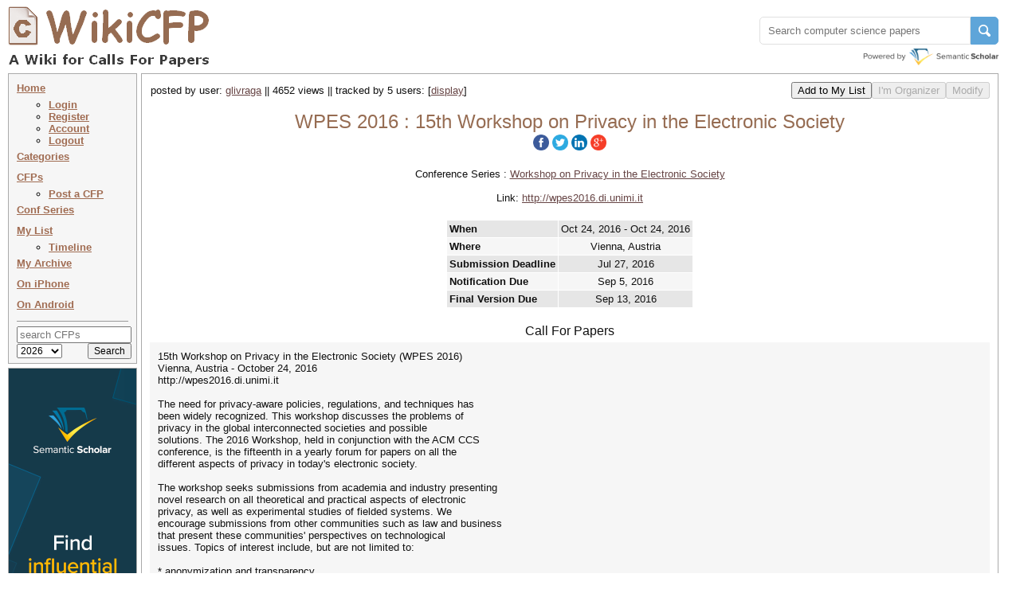

--- FILE ---
content_type: text/html
request_url: http://www.wikicfp.com/cfp/servlet/event.showcfp?eventid=55174&copyownerid=22168
body_size: 22517
content:
<!DOCTYPE HTML PUBLIC "-//W3C//DTD HTML 4.01 Transitional//EN" "http://www.w3.org/TR/html4/loose.dtd">


     	
       	



<html>
<head>
	<title>WPES 2016 : 15th Workshop on Privacy in the Electronic Society</title>
	<meta http-equiv="Content-Type" content="text/html; charset=UTF-8">
	<meta name="description" content="WPES 2016 : 15th Workshop on Privacy in the Electronic Society">
	<meta name="ROBOTS" content="INDEX,NOFOLLOW">
	<link rel="stylesheet" type="text/css" href="/cfp/styles/wikicfp.css?v=2">
	<link rel="shortcut icon" href="/cfp/images/wikicfp.ico"> 

<!-- Google tag (gtag.js) -->
<script async src="https://www.googletagmanager.com/gtag/js?id=UA-2351831-1"></script>
<script>
  window.dataLayer = window.dataLayer || [];
  function gtag(){dataLayer.push(arguments);}
  gtag('js', new Date());

  gtag('config', 'UA-2351831-1');
</script>

<script type="text/javascript">
function recordOutboundLink(link, category, action, newtab) {
  try {
    _gaq.push(['_trackEvent', category, action]);
    if (newtab > 0)
        setTimeout('window.open("' + link.href + '", "_newtab")', 100);
    else
        setTimeout('document.location="' + link.href + '"', 100);
  }catch(err){}
}
</script>

<script src="https://www.semanticscholar.org/js/wikicfp-embed.js" async></script>

</head>

<body bgcolor="#ffffee">

	<div style="padding: 0px; position: absolute; top:1px; left:2px; right:11px; max-width:1251px; min-width: 995px">
	  <div class="logo">
	  	<table cellspacing="0"><tr valign="bottom">
	  		<td align="left">
				<img src="/cfp/images/wikicfplogo-90.png" style="cursor:pointer; vertical-align:-7px;" onclick="document.location.href='/'" 
					width="265" height="90" alt="WikiCFP">
			</td>
		</tr></table>
	  </div>
      <div class="topright" style="float: right;">
           
	<div id="s2-search" style="margin-top: 20px;"></div>
      </div>
	</div>

<div class="topright" style="height: 81px;">
			
</div>

<div class="navsec">
<div class="menusec">	
	
	<a class="nav" href="/cfp/home" accesskey="h">Home</a>
	<ul>
		<li style="margin:0 0 0 -20;"><a class="nav" href="/cfp/servlet/user.regin?mode=login">Login</a></li><li style="margin:0 0 0 -20;"><a class="nav" href="/cfp/servlet/user.regin?mode=register">Register</a></li><li style="margin:0 0 0 -20;"><a class="nav" href="/cfp/servlet/user.profile">Account</a></li><li style="margin:0 0 0 -20;"><a class="nav" href="/cfp/servlet/user.logout">Logout</a></li>
	</ul>

	<a class="nav" href="/cfp/allcat" accesskey="c">Categories</a><br>
	<a class="nav" href="/cfp/allcfp" accesskey="p">CFPs</a>
	
	<ul>
		<li style="margin:0 0 0 -20;"><a class="nav" href="/cfp/servlet/event.trycfp">Post a CFP</a></li>
	</ul>

	<a class="nav" href="/cfp/series?t=c&i=A" accesskey="p">Conf Series</a> <!-- <img src="/cfp/images/new.gif" alt="" /> --> <br>
<!--
	<a class="nav" href="/cfp/series?t=j&i=A" accesskey="p">Journals</a><img src="/cfp/images/new.gif" alt="" /><br>
-->
	<a class="nav" href="/cfp/servlet/event.showlist?ltype=w">My List</a><br>

		<ul>
		<li style="margin:0 0 0 -20;"><a class="nav" href="/cfp/servlet/event.showtl?">Timeline</a></li>
		</ul>	

	<a class="nav" href="/cfp/servlet/event.showlist?ltype=a">My Archive</a><br>

	<a class="nav" href="http://www.todordimitrov.de/cfp-app/index.html" target="_blank">On iPhone</a><br>

        <a class="nav" href="https://play.google.com/store/apps/details?id=net.kuratkoo.wikicfp" target="_blank">On Android</a><br>

	<hr>

	<div class="searchbox">
	<form method="get" action="/cfp/servlet/tool.search" STYLE="margin: 0px; padding: 0px;">
	<table align="center" cellpadding="0" cellspacing="0">	
	<tr><td align="center" colspan="2">
		<input name="q" placeholder="search CFPs" type="text" style="width:136px" value="" TABINDEX=100>
	</td></tr>
	<tr>



        <td align="left"><select class="searchbox" name="year" TABINDEX=101>	
               	<option value="t" selected="selected" > 2026</option>
               	<option value="n"  > 2027 </option>
               	<option value="f"  > 2026+  </option>
               	<option value="a"  > all </option>
        </select></td>

		<td align="right"><input class="searchbox" type="submit" value="Search" TABINDEX=102></td>
	</tr>
	</table>
	</form>
	</div>
</div>

<div class="infosec" style="width: 160px; margin: 0px; padding: 0px; margin-top: 5px;">
<a href="https://www.semanticscholar.org/?utm_source=WikiCFP&utm_medium=Display&utm_term=home&utm_content=semantic-scholar-rail-try-it&utm_campaign=WikiCFP%20Test"><img src="/cfp/images/wikicfp_creative.jpg" width="160" height="600" border="0" alt=""></a> 
</div>



	
        



	
        



<!--
<div class="infosec">
<span class="btheme"><b>What's New</b></span><br>
1. <span class="btheme">email</span> notification of deadline extension
</div>
-->


<!--
<div class="bimgsec" >
<a href="http://twitter.com/wikicfp"><img border="0" src="/cfp/images/twitter_160.jpg" ALT="">
</a>
</div>
-->

</div>








<SCRIPT language="JavaScript" type="text/javascript">

function display(ind) {
	elem = document.getElementById(ind);

	if (elem.style.display == 'none') {
		elem.style.display = 'inline';
	} else if (elem.style.display == 'inline') {
		elem.style.display = 'none';
	}
}

function OnSubmitForm() 
{
	if (!confirm("You cannot undo this operation. \nAre you sure you want to delete the items?")){
		return false;
    }
	return true;
}

function returnObjById( id )
{
    if (document.getElementById)
        var returnVar = document.getElementById(id);
    else if (document.all)
        var returnVar = document.all[id];
    else if (document.layers)
        var returnVar = document.layers[id];
    return returnVar;
}

function AutoFill() {
    
    var dest = returnObjById("ExpeSf_destination");
    if (dest != null){
        dest.onfocus();
        dest.value = "Vienna, Austria";
        dest.onchange();
    }





    var origin = returnObjById("ExpeSf_origin");
    if (origin == null){
        setTimeout("AutoFill()", 5000);
    }
    return true;
}

window.onload=function(){setTimeout("AutoFill()", 1000)};

</SCRIPT>

<div class="contsec">

<center>

<table cellpadding="0" cellspacing="0" width="100%">

<tr><td>

	<table cellpadding="0" cellspacing="0" width="100%"><tr valign="middle" >
		<td align="left"> 
			<table cellpadding="0" cellspacing="1"><tr><td align="left">	
				posted by user: <a href="/cfp/servlet/event.showlist?lownerid=22168&amp;ltype=w">glivraga</a> || 4652 views || tracked by 5 users: <span id='more_button' style='display:inline'>[<a href="javascript:display('more_users');display('more_button');">display</a>]</span><span id='more_users' style='display:none'><a href="/cfp/servlet/event.showlist?lownerid=22168&amp;ltype=w">glivraga</a>, <a href="/cfp/servlet/event.showlist?lownerid=39361&amp;ltype=w">lilissun</a>, <a href="/cfp/servlet/event.showlist?lownerid=88966&amp;ltype=w">ImeneSghaier</a>, <a href="/cfp/servlet/event.showlist?lownerid=88976&amp;ltype=w">nyalleg</a>, <a href="/cfp/servlet/event.showlist?lownerid=89099&amp;ltype=w">woshibutian</a> [<a href="javascript:display('more_users');display('more_button');">hide</a>]</span>
			</td></tr></table>
		</td>
	
		<td align="right"> 
			<table cellpadding="0" cellspacing="0"><tr valign="baseline">
			<td nowrap></td>
			<td align="center" nowrap="nowrap">
			<form method="get" action="/cfp/servlet/event.copycfp">
			    <input name="getaddress" type="hidden" value="event.showcfp">
			    <input name="eventid" type="hidden" value="55174">
			    <input name="copyownerid" type="hidden" value="22168">
			    <input name="option" type="hidden" value="x">
			    <input type="submit" value="Add to My List">
		    </form>
			</td>

			<td align="center" nowrap="nowrap">
                        <form method="get" action="/cfp/servlet/event.orgcfp">
				<input align="middle" type="submit" value="I'm Organizer" DISABLED>
                        </form>
                        </td>

                        <td align="center" nowrap="nowrap">
                        <form method="get" action="/cfp/servlet/event.updcfp">
				<input align="middle" type="submit" value="Modify" DISABLED>
                        </form>
                        </td>

			</tr></table>
		</td>
	</tr></table>
</td></tr>


<tr><td align="center" >
	<br>

	<h2>
        <span xmlns:v="http://rdf.data-vocabulary.org/#" typeof="v:Event"> 
    	<span property="v:summary" content="WPES 2016"></span>
        <span property="v:eventType" content="Conference"></span>

        <span property="v:startDate" content="2016-10-24T00:00:00"></span>
	

        <span property="v:endDate" content="2016-10-24T23:59:59"></span>
	
        <span resource="http://www.wikicfp.com/cfp/servlet/event.showcfp?eventid=55174" rel="v:url"></span>

        <span rel="v:location"><span typeof="v:Address"><span property="v:locality" content="Vienna, Austria"></span></span></span>
	

    	<span property="v:description"> WPES  2016 : 15th Workshop on Privacy in the Electronic Society</span>
        </span>
	</h2>
	<h3>
	   <span id="share-buttons">
<a href="http://www.facebook.com/sharer.php?u=http://www.wikicfp.com/cfp/servlet/event.showcfp?eventid=55174&amp;copyownerid=22168" target="_blank"><img src="/cfp/images/share/facebook.png" alt="Facebook"/></a><a href="http://twitter.com/share?url=http://www.wikicfp.com/cfp/servlet/event.showcfp?eventid=55174&amp;copyownerid=22168&text=WPES 2016 : 15th Workshop on Privacy in the Electronic Society" target="_blank"><img src="/cfp/images/share/twitter.png" alt="Twitter" /></a><a href="http://www.linkedin.com/shareArticle?mini=true&url=http://www.wikicfp.com/cfp/servlet/event.showcfp?eventid=55174&amp;copyownerid=22168" target="_blank"><img src="/cfp/images/share/linkedin.png" alt="LinkedIn" /></a><a href="https://plus.google.com/share?url=http://www.wikicfp.com/cfp/servlet/event.showcfp?eventid=55174&amp;copyownerid=22168" target="_blank"><img src="/cfp/images/share/google.png" alt="Google" /></a></span>
	</h3>	
	<br>Conference Series : <a href='/cfp/program?id=3147&s=WPES&f=Workshop on Privacy in the Electronic Society'>Workshop on Privacy in the Electronic Society</a><br>&nbsp;
</td></tr>


	
<tr><td align="center" >
	Link: <a href="http://wpes2016.di.unimi.it" target="_newtab">http://wpes2016.di.unimi.it</a>
</td></tr>
	

<tr><td>&nbsp;</td></tr>

<tr><td>
<table cellpadding="0" cellspacing="5" align="center">
<tr valign="middle">

<td align="center">
<table cellpadding="0" cellspacing="0" align="center">
<tr valign="middle"><td align="center">
	<table class="gglu" cellpadding="3" cellspacing="1" align="center">         

		<tr bgcolor="#e6e6e6">
				<th>When</th>
                <td align="center">

                
                Oct 24, 2016 - Oct 24, 2016
                
                </td>                
        </tr><tr bgcolor="#f6f6f6">        
				<th>Where</th>
                <td align="center">Vienna, Austria</td>  
        </tr>              

        		
                



        		
        <tr bgcolor="#e6e6e6">        
				<th>Submission Deadline</th>
                <td align="center">

                    <span xmlns:v="http://rdf.data-vocabulary.org/#" typeof="v:Event">
                    <span property="v:summary" content="Submission Deadline"></span>
                    <span resource="http://www.wikicfp.com/cfp/servlet/event.showcfp?eventid=55174" rel="v:url"></span>
                    <span property="v:startDate" content="2016-07-27T00:00:00">Jul 27, 2016</span>
                    </span> 

                </td>                
        </tr>
        
        
        <tr bgcolor="#f6f6f6">
                <th>Notification Due</th>
                <td align="center">
                    <span xmlns:v="http://rdf.data-vocabulary.org/#" typeof="v:Event">
                    <span property="v:summary" content="Notification Due"></span>
                    <span resource="http://www.wikicfp.com/cfp/servlet/event.showcfp?eventid=55174" rel="v:url"></span>
                    <span property="v:startDate" content="2016-09-05T00:00:00">Sep 5, 2016</span>
                    </span> 
                </td>                       
		</tr>
        		


        
        <tr bgcolor="#e6e6e6">
                <th>Final Version Due</th>
                <td align="center">
                    <span xmlns:v="http://rdf.data-vocabulary.org/#" typeof="v:Event">
                    <span property="v:summary" content="Final Version Due"></span>
                    <span resource="http://www.wikicfp.com/cfp/servlet/event.showcfp?eventid=55174" rel="v:url"></span>
                    <span property="v:startDate" content="2016-09-13T00:00:00">Sep 13, 2016</span>
                    </span> 
                </td>                       
		</tr>
        		


    </table>
</td></tr>

<tr><td align="center" >

	<table class="gglu" cellpadding="3" cellspacing="1" align="center"> 




    </table>

</td></tr>
</table>
</td>



</tr>
</table>
</td></tr>




<tr><td>&nbsp;</td></tr>

<tr><td align="center" >
    <div xmlns:dc="http://purl.org/dc/elements/1.1/">
        <span property="dc:title" content="WPES 2016"></span>
        <span property="dc:description" content="15th Workshop on Privacy in the Electronic Society"></span>
        <span property="dc:identifier" content="http://www.wikicfp.com/cfp/servlet/event.showcfp?eventid=55174"></span>
        <span property="dc:source" content="http://wpes2016.di.unimi.it"></span>
        <span property="dc:publisher" content="WikiCFP"></span>
    </div>
    <h3>Call For Papers</h3>
</td></tr>

<tr><td align="center" >
	<div class="cfp" align="left">
15th Workshop on Privacy in the Electronic Society (WPES 2016)<br>Vienna, Austria - October 24, 2016<br>http://wpes2016.di.unimi.it<br><br>The need for privacy-aware policies, regulations, and techniques has<br>been widely recognized. This workshop discusses the problems of<br>privacy in the global interconnected societies and possible<br>solutions. The 2016 Workshop, held in conjunction with the ACM CCS<br>conference, is the fifteenth in a yearly forum for papers on all the<br>different aspects of privacy in today's electronic society.<br><br>The workshop seeks submissions from academia and industry presenting<br>novel research on all theoretical and practical aspects of electronic<br>privacy, as well as experimental studies of fielded systems. We<br>encourage submissions from other communities such as law and business<br>that present these communities' perspectives on technological<br>issues. Topics of interest include, but are not limited to:<br><br>* anonymization and transparency<br>* crowdsourcing for privacy and security<br>* data correlation and leakage attacks<br>* data security and privacy<br>* data and computations integrity in emerging scenarios <br>* electronic communication privacy<br>* economics of privacy<br>* information dissemination control<br>* insider-threat protection<br>* models, languages, and techniques for big data protection<br>* personally identifiable information<br>* privacy-aware access control<br>* privacy and anonymity on the Web<br>* privacy in biometric systems<br>* privacy in cloud and grid systems<br>* privacy and data mining<br>* privacy in the digital business<br>* privacy in the Internet of Things<br>* privacy enhancing technologies<br>* privacy in health care and public administration<br>* privacy and human rights<br>* privacy metrics<br>* privacy in mobile systems<br>* privacy in outsourced scenarios<br>* privacy policies<br>* privacy of provenance data<br>* privacy in social networks<br>* privacy threats<br>* privacy and virtual identity<br>* user profiling<br>* wireless privacy<br><br>PAPER SUBMISSIONS<br>Submitted papers must not substantially overlap papers that have been<br>published or that are simultaneously submitted to a journal or a<br>conference with proceedings. Regular submissions should be at most 10<br>pages in the ACM double-column format including bibliography, but<br>excluding well-marked appendices, and at most 12 pages<br>total. Committee members are not required to read the appendices, and<br>so the paper should be intelligible without them. Submissions should<br>not be anonymized. The workshop will also consider short submissions<br>of up to 4 pages for results that are preliminary or that simply<br>require few pages to describe. Authors of regular submitted papers<br>will indicate at the time of submission whether they would like their<br>paper to also be considered for publication as a short paper (4<br>proceedings pages).<br><br>Submissions are to be made to the submission web site at<br>https://www.easychair.org/conferences/?conf=wpes2016<br>You will be requested to upload the file of your paper (in PDF format<br>only). Submissions not meeting these guidelines risk rejection without<br>consideration of their merits. Papers must be received by the deadline<br>of July 27, 2016 to be considered. Notification of acceptance or<br>rejection will be sent to authors by September 05, 2016. The camera<br>ready must be prepared by September 13, 2016 (firm). Proceedings of<br>the workshop will be published by ACM on a CD, available to the<br>workshop attendees. Papers will be included in the ACM Digital<br>Library, with a specific ISBN. Each accepted paper must be presented<br>by an author, who will have to be registered by the early-bird<br>registration deadline.  <br><br>IMPORTANT DATES <br>Paper Submission due: July 27, 2016 - 11:59 PM American Samoa time <br>Notification to authors: September 05, 2016 <br>Camera ready due: September 13, 2016 <br><br>PROGRAM CHAIR<br>Sabrina De Capitani di Vimercati<br>Università degli Studi di Milano, Italy<br><br>PUBLICITY CHAIR<br>Giovanni Livraga<br>Università degli Studi di Milano, Italy<br><br>PROGRAM COMMITEE<br>Vijay Atluri, Rutgers University, USA<br>Yazan Boshmaf, Qatar Computing Research Institute, Qatar<br>Sherman S. M. Chow, Chinese University of Hong Kong<br>Josep Domingo-Ferrer, Universitat Rovira i Virgili, Spain<br>Sara Foresti, Università degli Studi di Milano, Italy<br>Sushil Jajodia, George Mason University, USA<br>Florian Kerschbaum, SAP, Germany<br>Adam J. Lee, University of Pittsburgh, USA<br>Peng Liu, The Pennsylvania State University, USA<br>Catherine Meadows, NRL, USA<br>Naveed Muhammad, University of Illinois at Urbana-Champaign, USA<br>Guevara Noubir, Northeastern University, USA<br>Gerardo Pelosi, Politecnico di Milano, Italy<br>Roberto Perdisci, University of Georgia, USA<br>Pierangela Samarati, Università degli Studi di Milano, Italy<br>Andreas Schaad, Huawei European Research Center, Germany<br>Paul Syverson, NRL, USA<br>Willy Susilo, University of Wollongong, Australia<br>Vicenc Torra, U. Skovd, Sweden<br>Jaideep Vaidya, Rutgers University, USA<br>Meng Yu, University of Texas at San Antonio, USA<br>Ting Yu, Qatar Computing Research Institute, Qatar<br>Sencun Zhu, The Pennsylvania State University, USA<br>To Be Completed<br><br><br>If you have any question, please contact the program chair at<br>wpes2016@unimi.it
	</div>
</td></tr>

</table>
</center>

</div>



<div class="contsec">
<center><h3> Related Resources </h3></center>
<div class="cfp" align="left">
<table cellpadding="0" cellspacing="0px" align="center" width="100%">
<tr valign="top">

	

	
<td>
<table cellpadding="4" cellspacing="3" align="center" width="100%">
<tr><td>
<a href="/cfp/servlet/event.showcfp?eventid=191687">PrivateNLP 2026</a>&nbsp;&nbsp;
The Seventh Workshop on Privacy in Natural Language Processing (PrivateNLP) co-located with ACL 2026
</td></tr>
<tr><td>
<a href="/cfp/servlet/event.showcfp?eventid=190047">Privacy Symposium (PrivIno) 2026</a>&nbsp;&nbsp;
International Conference on Data Governance, Regulatory Compliance, and Innovative Technologies
</td></tr>
<tr><td>
<a href="/cfp/servlet/event.showcfp?eventid=189368">IEEE BDPC 2026</a>&nbsp;&nbsp;
IEEE--2026 4th International Conference on Big Data and Privacy Computing (BDPC 2026)
</td></tr>
<tr><td>
<a href="/cfp/servlet/event.showcfp?eventid=189369">BDPC 2026</a>&nbsp;&nbsp;
IEEE--2026 4th International Conference on Big Data and Privacy Computing (BDPC 2026)
</td></tr>
<tr><td>
<a href="/cfp/servlet/event.showcfp?eventid=186557">IJWesT 2026</a>&nbsp;&nbsp;
International Journal of Web & Semantic Technology
</td></tr>

</table>
</td>
	

</tr>
</table>
</div>
</center>
</div>
	


<DIV class="footer">
<center> 

<table cellpadding="0" cellspacing="0" width="100%"><tr valign="top">

<td align="left">
<table cellpadding="0">
<tr><td align="left">
<a href="/cfp/about.jsp">About Us</a> |
<a href="mailto:wikicfp@gmail.com">Contact Us</a> |
<a href="/cfp/data.jsp">Data</a> |
<a href="/cfp/privacy.jsp">Privacy Policy</a> |
<a href="/cfp/terms.jsp">Terms and Conditions</a>
</td></tr>
<tr><td align="left">
Partners:
<a href="https://www.semanticscholar.org/?utm_source=WikiCFP&utm_medium=Display&utm_term=home&utm_content=semantic-scholar-rail-try-it&utm_campaign=WikiCFP%20Test">AI2's Semantic Scholar</a>
</td></tr>
<tr><td align="left">
This wiki is licensed under a
<a rel="license" href="http://creativecommons.org/licenses/by-sa/3.0/">Creative Commons Attribution-Share Alike 3.0 License</a>.
</td></tr></table>
</td>

<td align="right" style="width:1%">

<!--
<a href="http://www3.clustrmaps.com/counter/maps.php?url=http://www.wikicfp.com" target="_blank" id="clustrMapsLink"><img src="http://www3.clustrmaps.com/counter/index2.php?url=http://www.wikicfp.com" style="border:0px;" width="160" height="90" alt="Locations of visitors to WikiCFP" title="Locations of visitors to WikiCFP" id="clustrMapsImg">
</a>
-->

<!--
<script type="text/javascript" id="clustrmaps" src="//cdn.clustrmaps.com/map_v2.js?u=HB5u&d=rwJQZ8-WAgBWyJ4xovK800l_zDGOjVPBcT3rG-oLsKw"></script>
-->

</td>

</tr></table>

</center>
</div>


	<script type="text/javascript">
	function loadAddThis() {
	    addthis.init()
	}
	loadAddThis();
	</script>


<!-- Start Quantcast tag -->
<script type="text/javascript">
_qoptions={
qacct:"p-bavkT9R1uB7qI"
};
</script>
<script type="text/javascript" src="http://edge.quantserve.com/quant.js"></script>
<noscript>
<img src="http://pixel.quantserve.com/pixel/p-bavkT9R1uB7qI.gif" style="display: none;" border="0" height="1" width="1" alt="Quantcast"/>
</noscript>
<!-- End Quantcast tag -->


</body>

</html>

 
